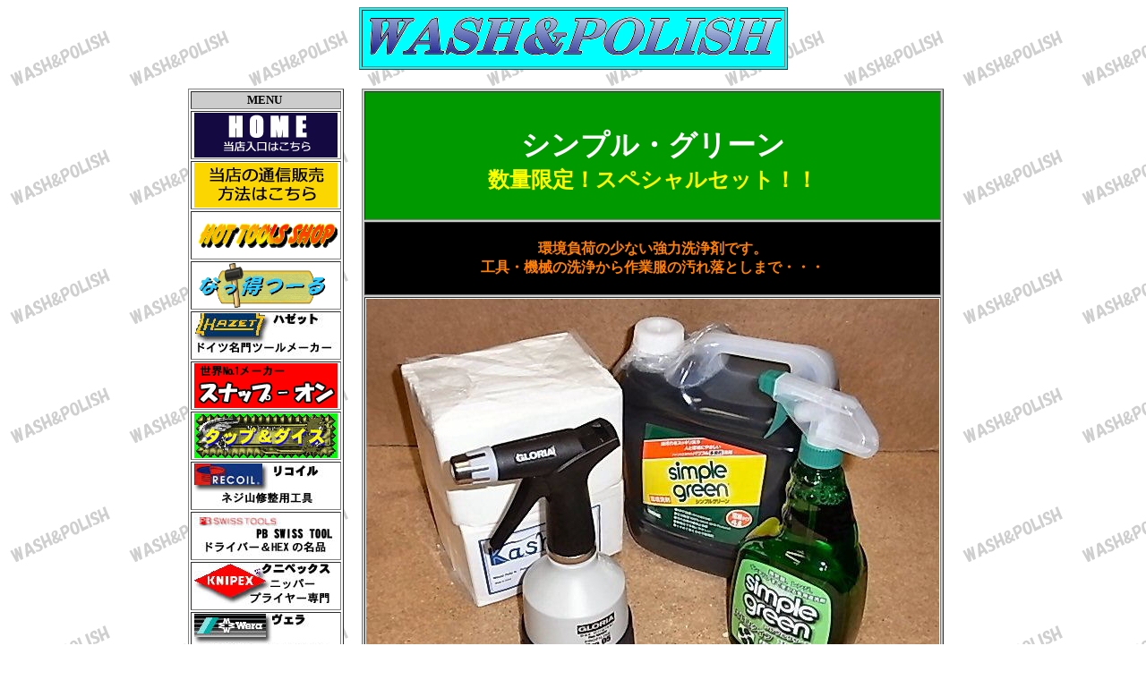

--- FILE ---
content_type: text/html
request_url: http://www.n-kit.com/washpolish.htm
body_size: 6028
content:
<!DOCTYPE HTML PUBLIC "-//W3C//DTD HTML 4.01 Transitional//EN">
<HTML>
<HEAD>
<meta http-equiv="Content-Type" content="text/html; charset=Shift_JIS">
<meta name="GENERATOR" content="JustSystems Homepage Builder Version 15.0.12.0 for Windows">
<meta http-equiv="Content-Style-Type" content="text/css">
<TITLE>シンプルグリーン＆洗浄関係　在庫表　Ｎ-ＫＩＴ</TITLE>
</HEAD>
<BODY background="washpolish.gif">
<CENTER>
<table border="1" bgcolor="#00ffff">
  <tbody>
    <tr>
      <td align="center">&nbsp;<img src="logo111.gif" width="465" height="56" border="0" alt="WASH&POLISH"></td>
    </tr>
  </tbody>
</table>
<br>
</CENTER>
<CENTER>
<table>
  <tbody>
    <tr>
      <td valign="top">
      <table border="1" bgcolor="#ffffff">
        <tbody>
          <tr>
            <td bgcolor="#cccccc" align="center"><b><font size="-1">MENU&nbsp;</font></b></td>
          </tr>
          <tr>
            <td align="center"><a href="index.htm"><img src="home1.gif" border="0" width="160" height="50"></a></td>
          </tr>
          <tr>
            <td align="center"><a href="tuuhan.htm"><img src="tsuuhan1.gif" border="0" width="160" height="50"></a></td>
          </tr>
          <tr>
            <td align="center"><a href="hottools.htm"><img border="0" src="hottoolsanime.gif" width="160" height="50"></a></td>
          </tr>
          <tr>
            <td align="center"><a href="nattoku.htm"><img border="0" alt="なっ得つーる " src="logo225.gif" width="160" height="50"></a></td>
          </tr>
          <tr>
            <td align="center"><a href="hazet.htm"><img border="0" src="hazet-n1.jpg" width="160" height="50"></a></td>
          </tr>
          <tr>
            <td align="center"><a href="snap-on.htm"><img border="0" src="snap-on-n1.jpg" width="160" height="50"></a></td>
          </tr>
          <tr>
            <td align="center"><a href="dorilTaps.htm"><img border="0" src="tapdice1.jpg" width="160" height="50"></a></td>
          </tr>
          <tr>
            <td align="center"><a href="recoilnew.htm"><img border="0" src="recoil-n1.jpg" width="160" height="50"></a></td>
          </tr>
          <tr>
            <td align="center"><a href="pb.htm"><img border="0" src="pb-n1.jpg" width="160" height="50"></a></td>
          </tr>
          <tr>
            <td align="center"><a href="knipex.htm"><img border="0" src="knipex-n1.jpg" width="160" height="50"></a></td>
          </tr>
          <tr>
            <td align="center"><a href="wera.htm"><img border="0" src="wera-n1.jpg" width="160" height="50"></a></td>
          </tr>
          <tr>
            <td align="center"><a href="koken.htm"><img border="0" src="koken-n1.jpg" width="160" height="50"></a></td>
          </tr>
          <tr>
            <td align="center"><a href="bahco.htm"><img border="0" src="bahco-n1.jpg" width="160" height="50"></a>&nbsp;</td>
          </tr>
          <tr>
            <td align="center"><a href="ktc.htm"><img border="0" src="ktc-n1.jpg" width="160" height="50"></a>&nbsp;</td>
          </tr>
          <tr>
            <td align="center"><a href="ktcstd01.htm"><img border="0" src="ktc-std-n1.jpg" width="160" height="50"></a>&nbsp;</td>
          </tr>
          <tr>
            <td align="center"><a href="tone.htm"><img src="tone2-n1.gif" border="0" width="160" height="50"></a></td>
          </tr>
          <tr>
            <td align="center">&nbsp;<a href="lisle.htm"><img border="0" src="lisle-n1.jpg" width="160" height="50"></a></td>
          </tr>
          <tr>
            <td align="center"><a href="channellock.htm"><img border="0" src="channellock-n1.jpg" width="160" height="50"></a>&nbsp;</td>
          </tr>
          <tr>
            <td align="center"><a href="lenox.html"><img src="lenox-n1.gif" border="0" width="160" height="50"></a>&nbsp;</td>
          </tr>
          <tr>
            <td align="center"><a href="diadranew.htm"><img border="0" src="diadora-n1.jpg" width="160" height="50"></a>&nbsp;</td>
          </tr>
          <tr>
            <td align="center"><a href="beta.htm"><img border="0" src="beta-n1.jpg" width="160" height="50"></a></td>
          </tr>
          <tr>
            <td align="center"><a href="stahlwille.htm"><img border="0" src="stahwille-n1.jpg" width="160" height="50"></a></td>
          </tr>
          <tr>
            <td align="center"><a href="Will.htm"><img src="will-n.gif" width="160" height="50" border="0"></a></td>
          </tr>
          <tr>
            <td align="center"><a href="bondhus.htm"><img border="0" src="bondhus-n1.jpg" width="160" height="50"></a></td>
          </tr>
          <tr>
            <td align="center"><a href="mitoloy.htm"><img border="0" src="mitoloy-n1.jpg" width="160" height="50"></a></td>
          </tr>
          <tr>
            <td align="center"><a href="halder.htm"><img src="halder-n.gif" width="160" height="50" border="0"></a></td>
          </tr>
          <tr>
            <td align="center"><a href="nkitoriginal.htm"><img border="0" src="n-kit-n1.jpg" width="160" height="50"></a></td>
          </tr>
          <tr>
            <td align="center"><a href="threebond01.htm"><img border="0" src="three-bond-n1.jpg" width="160" height="50"></a></td>
          </tr>
          <tr>
            <td align="center"><a href="locktite.htm"><img border="0" src="loctite-n1.jpg" width="160" height="50"></a></td>
          </tr>
          <tr>
            <td align="center"><a href="vicegrip.htm"><img border="0" src="vice-grip-n1.jpg" width="160" height="50"></a></td>
          </tr>
          <tr>
            <td align="center"><a href="plano.htm"><img border="0" src="plano-n1.jpg" width="160" height="50"></a></td>
          </tr>
          <tr>
            <td align="center"><a href="lobtex.htm"><img border="0" src="lobster-n1.jpg" width="160" height="50"></a></td>
          </tr>
          <tr>
            <td align="center"><a href="kenma.htm"><img src="hacksokenma-n1.gif" border="0" width="160" height="50"></a></td>
          </tr>
          <tr>
            <td align="center"><a href="mechanix.htm"><img border="0" src="mechanix-n1.jpg" width="160" height="50"></a></td>
          </tr>
          <tr>
            <td align="center"><a href="masada.htm"><img border="0" src="masada-n1.jpg" width="160" height="50"></a></td>
          </tr>
          <tr>
            <td align="center"><a href="ducks.htm"><img border="0" src="asahi-n1.jpg" width="160" height="50"></a></td>
          </tr>
          <tr>
            <td align="center"><a href="muraki.htm"><img border="0" src="muraki-n1.jpg" width="160" height="50"></a></td>
          </tr>
          <tr>
            <td align="center"><a href="nachi.htm"><img border="0" src="nachi1.jpg" width="160" height="50"></a></td>
          </tr>
          <tr>
            <td align="center"><a href="kaise.htm"><img border="0" src="kaise-n1.jpg" width="160" height="50"></a></td>
          </tr>
          <tr>
            <td align="center"><a href="nogisunew.htm"><img border="0" src="nogisu-n1.jpg" width="160" height="50"></a></td>
          </tr>
          <tr>
            <td align="center"><a href="sptool.htm"><img border="0" src="special-n2.jpg" width="160" height="50"></a></td>
          </tr>
          <tr>
            <td align="center"><a href="washpolish.htm"><img border="0" src="wash-n1.jpg" width="160" height="50"></a></td>
          </tr>
          <tr>
            <td align="center"><a href="light.htm"><img border="0" src="light-n1.jpg" width="160" height="50"></a></td>
          </tr>
          <tr>
            <td align="center"><a href="electrictool.htm"><img border="0" src="electric-n1.jpg" width="160" height="50"></a></td>
          </tr>
          <tr>
            <td align="center"><a href="stanley.htm"><img border="0" src="stanley-n1.jpg" width="160" height="50"></a></td>
          </tr>
          <tr>
            <td align="center"><a href="top-inds.htm"><img border="0" src="top-n2.jpg" width="160" height="50"></a></td>
          </tr>
          <tr>
            <td align="center"><a href="engineer.htm"><img border="0" src="engineer-n1.jpg" width="160" height="50"></a></td>
          </tr>
          <tr>
            <td align="center"><a href="mujirushi.htm"><img border="0" src="mujirushi-n1.jpg" width="160" height="50"></a></td>
          </tr>
          <tr>
            <td align="center"><a href="tuuhan.htm"><img src="tsuuhan1.gif" border="0" width="160" height="50"></a></td>
          </tr>
          <tr>
            <td align="center"><a href="index.htm"><img src="home1.gif" border="0" width="160" height="50"></a></td>
          </tr>
        </tbody>
      </table>
      </td>
      <td valign="top" align="center">
      <table border="1" bgcolor="#cccccc">
        <tbody>
          <tr>
            <th bgcolor="#009900" colspan="2"><font face="メイリオ"><b><font color="#ffffff" face="メイリオ"><font size="+3"><br>
            シンプル・グリーン<br>
            </font><font size="+2" color="#ffff00">数量限定！スペシャルセット！！<br>
            　</font></font></b></font></th>
          </tr>
          <tr>
            <th bgcolor="#000000" colspan="2"><font face="メイリオ"><b><br>
            </b><b><font color="#ff8000" face="メイリオ">環境負荷の少ない強力洗浄剤です。<br>
            工具・機械の洗浄から作業服の汚れ落としまで・・・<br>
            　</font><font face="メイリオ">&nbsp;</font></b></font></th>
          </tr>
          <tr>
            <td bgcolor="#ffffff" colspan="2" align="center"><font face="メイリオ"><b><img src="simplegreen01000.jpg" border="0" width="640" height="480"></b></font></td>
          </tr>
          <tr>
            <td bgcolor="#ffffff" colspan="2" align="center" width="640"><font face="メイリオ"><b><font face="メイリオ">&nbsp;<br>
            湾岸戦争で油まみれの海鳥を救った洗浄剤！「シンプルグリーン」<br>
            優れた安全性、生分解100％（無毒・不燃性です）<br>
            経済性濃縮タイプで２倍～１００倍に薄めて使います。<br>
            水・お湯・海水で薄めて使う水溶性100％の多目的洗浄剤です。<br>
            （すすぎも大量の水を必要としません）<br>
            家庭用から工場など幅広く使用出来ます。<br>
            <br>
            </font></b><b><font face="メイリオ" color="#009900">今回のセットでは一握りで２回噴霧出来る「グロリア」スプレーと厚くて丈夫なウエス「カッシーブ」を付けてのスペシャルセットです。<br>
            数量限定となっておりますのでお早めにお買い求めください！！<br>
            <br>
            </font></b></font></td>
          </tr>
          <tr>
            <td bgcolor="#ffffff" colspan="2">
            <table border="1" width="640">
              <tbody>
                <tr>
                  <th colspan="2" bgcolor="#ffff00"><font face="メイリオ"><b><font face="メイリオ">品番　ＳＧＮ-４Ｌ-４ＳＥＴ</font></b></font></th>
                </tr>
                <tr>
                  <td bgcolor="#ffffff" align="center" colspan="2"><font face="メイリオ"><b><font face="メイリオ">セット内容</font></b></font></td>
                </tr>
                <tr>
                  <td colspan="2" align="center"><font face="メイリオ"><b><font face="メイリオ">シンプルグリーン：4Ｌ（原液）<br>
                  シンプルグリーンＲＴＵタイプ946ml：１本<br>
                  グロリアＰｒｏ05（スプレー）：１本<br>
                  カッシーブ（不織布ウエス/200枚）：１セット</font></b></font></td>
                </tr>
                <tr>
                  <td align="center" bgcolor="#000000"><font face="メイリオ"><b><font color="#ffffff" face="メイリオ">価格</font></b></font></td>
                  <td align="center" bgcolor="#000000"><font face="メイリオ"><b><font color="#ff0000" size="+3" face="メイリオ">￥6,578-(本体￥5,980-)</font></b></font><font face="メイリオ"><b><font color="#ffffff" size="+2"><br>
                  欠品中</font></b></font></td>
                </tr>
              </tbody>
            </table>
            </td>
          </tr>
          <tr>
            <td colspan="2" align="center" bgcolor="#0000ff"><a href="tuuhan.htm" target="_blank"><img src="tuhanbanner1.jpg" width="480" height="20" border="0"></a></td>
          </tr>
        </tbody>
      </table>
      &nbsp;
      <table border="1" bgcolor="#cccccc">
        <tbody>
          <tr>
            <th bgcolor="#000099" colspan="2"><font face="メイリオ"><b><font color="#ffffff"><font size="+3">理研コランダム</font></font></b><b><font color="#ffff00" size="+3">ブラシセット</font></b></font></th>
          </tr>
          <tr>
            <td colspan="2" align="center"><font face="メイリオ"><b><a href="tuuhan.htm" target="_blank"><img src="tuhanbanner1.jpg" width="480" height="20" border="0"></a></b></font></td>
          </tr>
          <tr>
            <td bgcolor="#00ff00" colspan="2" align="center"><font face="メイリオ"><b><font size="+1">ワイヤーブラシ３行</font></b></font></td>
          </tr>
          <tr>
            <td><font face="メイリオ"><b><img src="polish05051.jpg" width="320" height="240" border="0"></b></font></td>
            <td><font face="メイリオ"><b><img src="polish05041.jpg" width="320" height="240" border="0"></b></font></td>
          </tr>
          <tr>
            <td><font face="メイリオ"><b><img src="polish05031.jpg" width="320" height="240" border="0"></b></font></td>
            <td bgcolor="#ffffff" valign="top" align="center">
      <table border="1">
        <tbody>
          <tr>
            <th colspan="2" width="310" bgcolor="#ffff00"><font face="メイリオ"><b><font face="メイリオ">品番　HW-1</font></b></font></th>
          </tr>
          <tr>
            <td bgcolor="#ffffff" align="center"><font face="メイリオ"><b><font face="メイリオ"><font size="-1">サイズ（ミリ）</font></font></b></font></td>
            <td bgcolor="#ffffff" align="center"><font face="メイリオ"><b><font face="メイリオ"><font size="-1">270×22×ワイヤ長22</font></font></b></font></td>
          </tr>
          <tr>
            <td colspan="2" align="center"><font face="メイリオ"><b><font face="メイリオ">５本入りで1パックです。</font></b></font></td>
          </tr>
          <tr>
            <td align="center" bgcolor="#000000"><font face="メイリオ"><b><font face="メイリオ"><font color="#ffffff">価格<br>
                  1パック</font></font></b></font></td>
            <td align="center" bgcolor="#000000"><font face="メイリオ"><b><font face="メイリオ"><font color="#ff0000"><font size="+1">ＳＯＬＤ</font></font></font></b></font></td>
          </tr>
          <tr>
            <td align="center" bgcolor="#000000"><font face="メイリオ"><b><font face="メイリオ"><font color="#ffffff">価格<br>
                  3パック</font></font></b></font></td>
            <td align="center" bgcolor="#000000"><font face="メイリオ"><b><font face="メイリオ"><font color="#ff0000"><font size="+1">ＳＯＬＤ</font></font></font></b></font></td>
          </tr>
          <tr>
            <td align="center" bgcolor="#000000"><font face="メイリオ"><b><font face="メイリオ"><font color="#ffffff">価格<br>
                  5パック</font></font></b></font></td>
            <td align="center" bgcolor="#000000"><font face="メイリオ"><b><font face="メイリオ"><font color="#ff0000"><font size="+1">ＳＯＬＤ</font></font></font></b></font></td>
          </tr>
          <tr>
            <td colspan="2"><font face="メイリオ"><b><font face="メイリオ">在庫限りの商品の為、無くなり次第終了です。<br>
                  買えば・買うほどお得なセットです。</font></b></font></td>
          </tr>
        </tbody>
      </table>
      </td>
          </tr>
          <tr>
            <td colspan="2" align="center" bgcolor="#0000ff"><a href="tuuhan.htm" target="_blank"><img src="tuhanbanner1.jpg" width="480" height="20" border="0"></a></td>
          </tr>
        </tbody>
      </table>
      <br>
      <table border="1" bgcolor="#cccccc">
        <tbody>
          <tr>
            <td bgcolor="#00a251" colspan="2" align="center"><font face="メイリオ"><b><font color="#ffffff"><font size="+3" color="#ffff00">いつも清潔・さわやかに！！</font><font size="+3"><br>
            つめっこ除菌ブラシ</font></font></b></font></td>
          </tr>
          <tr>
            <td bgcolor="#ffffff"><font face="メイリオ"><b><img src="polish04001.jpg" width="320" height="240" border="0"></b></font></td>
            <td bgcolor="#ffffff"><font face="メイリオ"><b><img src="polish04011.jpg" width="320" height="240" border="0"></b></font></td>
          </tr>
          <tr>
            <td bgcolor="#ffffff"><font face="メイリオ"><b><img src="polish04021.jpg" width="320" height="240" border="0"></b></font></td>
            <td bgcolor="#ffffff">
      <table cellspacing="0" cellpadding="2">
        <tbody>
          <tr>
            <td bgcolor="#009900" width="310" align="center"><font face="メイリオ"><b><font size="-1"><font size="+0" color="#ff8000">爪中・指先のガンコな汚れをスピード洗浄</font></font></b></font></td>
          </tr>
          <tr>
            <td width="310" bgcolor="#ffffff"><font face="メイリオ"><b><font size="-1">作業後の爪の中や指の汚れは、不快さや不潔さの大きな原因です。<br>
                  つめっこ除菌ブラシは素早く綺麗に手洗いを完了できる優れものです。<br>
                  </font></b></font></td>
          </tr>
          <tr>
            <td width="310" bgcolor="#ffff00" align="center"><font face="メイリオ"><b><font color="#0000ff">こんな作業場におすすめです。</font></b></font></td>
          </tr>
          <tr>
            <td width="310" bgcolor="#ffffff"><font face="メイリオ"><b><font size="-1">一般工場・自動車整備・塗装・印刷等手に頑固な汚れを伴う作業や、医療・看護・食品等の作業をされている方々などにお奨めです。<br>
                  </font></b></font></td>
          </tr>
          <tr>
            <td align="center" bgcolor="#ffff00"><font face="メイリオ"><b><font color="#ff0000">ご使用方法</font></b></font></td>
          </tr>
          <tr>
            <td bgcolor="#ffffff" width="310"><font face="メイリオ"><b><font size="-1">●洗剤または殺菌液をブラシの側面と底面に付けて下さい。<br>
                  ●写真の様に指を入れブラシを回転させ指先や爪の中の汚れを掻き出して下さい。<br>
                  ●側面ブラシと底面ブラシは分離しますので、側面ブラシを指でつまみ引き離し手の甲や、手のひらのガンコな汚れを洗浄する事が出来ます。<br>
                  ●ラッカー・シンナー及び100℃の熱湯にも耐えられます。</font></b></font></td>
          </tr>
        </tbody>
      </table>
      </td>
          </tr>
          <tr>
            <td bgcolor="#ffffff" valign="top">
            <table border="1" bgcolor="#000000">
        <tbody>
          <tr>
            <th colspan="2" width="310" bgcolor="#ffff00"><font face="メイリオ"><b>つめっこ除菌ブラシ555</b></font></th>
          </tr>
          <tr>
            <td bgcolor="#ffffff" align="center"><font face="メイリオ"><b><font size="-1">サイズ（ミリ）</font></b></font></td>
            <td bgcolor="#ffffff" align="center"><font face="メイリオ"><b><font size="-1">96×96×40</font></b></font></td>
          </tr>
        </tbody>
      </table>
            </td>
            <td bgcolor="#000000" align="center"><font face="メイリオ"><b><font color="#ffffff" size="+2">価格<br>
            ￥1,320-<br>
            (本体\1,200-)<br>
            <font color="#ff0000" size="+0">欠品中</font></font></b></font></td>
          </tr>
          <tr>
            <td colspan="2" align="center" bgcolor="#0000ff"><a href="tuuhan.htm" target="_blank"><img src="tuhanbanner1.jpg" width="480" height="20" border="0"></a></td>
          </tr>
        </tbody>
      </table>
      <br>
      <table border="1" bgcolor="#cccccc">
        <tbody>
          <tr>
            <td bgcolor="#0000ff" colspan="2" align="center"><font face="メイリオ"><b><font color="#ffffff"><font size="+3" color="#ffff00">特殊・手洗いブラシ！！</font><font size="+3"><br>
            手キーラ</font></font></b></font></td>
          </tr>
          <tr>
            <td bgcolor="#ffffff"><font face="メイリオ"><b><img src="polish06001.jpg" width="320" height="424" border="0"></b></font></td>
            <td bgcolor="#ffffff"><font face="メイリオ"><b><img src="polish06011.jpg" width="320" height="426" border="0"></b></font></td>
          </tr>
          <tr>
            <td bgcolor="#ffffff"><font face="メイリオ"><b><img src="polish06021.jpg" width="320" height="240" border="0"></b><b><br>
            </b><b><img src="polish06031.jpg" width="320" height="240" border="0"></b></font></td>
            <td bgcolor="#ffffff" valign="top">
      <table cellspacing="0" cellpadding="2">
        <tbody>
          <tr>
            <td bgcolor="#009900" width="310" align="center">
                  <table border="1">
              <tbody>
                <tr>
                  <th colspan="2" width="310" bgcolor="#ffff00"><font face="メイリオ"><b>品番：ＴＡＣ－８００</b></font></th>
                </tr>
                <tr>
                  <td bgcolor="#ffffff" align="center"><font face="メイリオ"><b><font size="-1">サイズ（ミリ）</font></b></font></td>
                  <td bgcolor="#ffffff" align="center"><font face="メイリオ"><b><font size="-1">90×15×135</font></b></font></td>
                </tr>
                <tr>
                  <td colspan="2" bgcolor="#000000" align="center"><font face="メイリオ"><b><font color="#ffffff" size="+2">価格<br>
                        ￥1,045-<br>
                        (本体\９５０-)</font></b></font></td>
                </tr>
              </tbody>
            </table>
                  <font face="メイリオ"><b><font size="-1"><font size="+0" color="#ff8000">ガンコな汚れを３段ブラシで<br>
                  スピード洗浄！！</font></font></b></font></td>
          </tr>
          <tr>
            <td width="310" bgcolor="#ffffff"><font face="メイリオ"><b><font size="-1">作業後の爪の中や指の汚れは、不快さや不潔さの大きな原因です。<br>
                  手キーラは素早く綺麗に手洗いを完了できる優れものです。<br>
                  </font></b></font></td>
          </tr>
          <tr>
            <td width="310" bgcolor="#ffff00" align="center"><font face="メイリオ"><b><font color="#0000ff">こんな作業場におすすめです。</font></b></font></td>
          </tr>
          <tr>
            <td width="310" bgcolor="#ffffff"><font face="メイリオ"><b><font size="-1">一般工場・自動車整備・塗装・印刷等手に頑固な汚れを伴う作業や、医療・看護・食品等の作業をされている方々などにお奨めです。<br>
                  </font></b></font></td>
          </tr>
          <tr>
            <td align="center" bgcolor="#ffff00"><font face="メイリオ"><b><font color="#ff0000">ご使用方法</font></b></font></td>
          </tr>
          <tr>
            <td bgcolor="#ffffff" width="310"><font face="メイリオ"><b><font size="-1">●洗剤をブラシの両面適量に付けて下さい。<br>
                  ●写真の様に指先や爪の中の汚れを掻き出して下さい。<br>
                  ●ブラシは両面どちらでも同じように使用でき、手の甲や手のひらのガンコな汚れを洗浄する事が出来ます。<br>
                  ●マッサージ感覚を得る事が出来とても気持ちの良い手洗いブラシです。<br>
                  ●お風呂のボディーブラシとしてもＯＫです！！</font></b></font></td>
          </tr>
        </tbody>
      </table>
      </td>
          </tr>
          <tr>
            <td colspan="2" align="center" bgcolor="#0000ff"><a href="tuuhan.htm" target="_blank"><img src="tuhanbanner1.jpg" width="480" height="20" border="0"></a></td>
          </tr>
        </tbody>
      </table>
      </td>
    </tr>
  </tbody>
</table>
<br>
<table>
  <tbody>
    <tr>
      <td valign="top">
      <table border="1" bgcolor="#ffffff">
        <tbody>
          <tr>
            <td bgcolor="#cccccc" align="center"><b><font size="-1">MENU&nbsp;</font></b></td>
          </tr>
          <tr>
            <td align="center"><a href="index.htm"><img src="home1.gif" border="0" width="160" height="50"></a></td>
          </tr>
          <tr>
            <td align="center"><a href="tuuhan.htm"><img src="tsuuhan1.gif" border="0" width="160" height="50"></a></td>
          </tr>
          <tr>
            <td align="center"><a href="hottools.htm"><img border="0" src="hottoolsanime.gif" width="160" height="50"></a></td>
          </tr>
          <tr>
            <td align="center"><a href="nattoku.htm"><img border="0" alt="なっ得つーる " src="logo225.gif" width="160" height="50"></a></td>
          </tr>
          <tr>
            <td align="center"><a href="hazet.htm"><img border="0" src="hazet-n1.jpg" width="160" height="50"></a></td>
          </tr>
          <tr>
            <td align="center"><a href="snap-on.htm"><img border="0" src="snap-on-n1.jpg" width="160" height="50"></a></td>
          </tr>
          <tr>
            <td align="center"><a href="dorilTaps.htm"><img border="0" src="tapdice1.jpg" width="160" height="50"></a></td>
          </tr>
          <tr>
            <td align="center"><a href="recoilnew.htm"><img border="0" src="recoil-n1.jpg" width="160" height="50"></a></td>
          </tr>
          <tr>
            <td align="center"><a href="pb.htm"><img border="0" src="pb-n1.jpg" width="160" height="50"></a></td>
          </tr>
          <tr>
            <td align="center"><a href="knipex.htm"><img border="0" src="knipex-n1.jpg" width="160" height="50"></a></td>
          </tr>
          <tr>
            <td align="center"><a href="wera.htm"><img border="0" src="wera-n1.jpg" width="160" height="50"></a></td>
          </tr>
          <tr>
            <td align="center"><a href="koken.htm"><img border="0" src="koken-n1.jpg" width="160" height="50"></a></td>
          </tr>
          <tr>
            <td align="center"><a href="bahco.htm"><img border="0" src="bahco-n1.jpg" width="160" height="50"></a>&nbsp;</td>
          </tr>
          <tr>
            <td align="center"><a href="ktc.htm"><img border="0" src="ktc-n1.jpg" width="160" height="50"></a>&nbsp;</td>
          </tr>
          <tr>
            <td align="center"><a href="ktcstd01.htm"><img border="0" src="ktc-std-n1.jpg" width="160" height="50"></a>&nbsp;</td>
          </tr>
          <tr>
            <td align="center"><a href="tone.htm"><img src="tone2-n1.gif" border="0" width="160" height="50"></a></td>
          </tr>
          <tr>
            <td align="center">&nbsp;<a href="lisle.htm"><img border="0" src="lisle-n1.jpg" width="160" height="50"></a></td>
          </tr>
          <tr>
            <td align="center"><a href="channellock.htm"><img border="0" src="channellock-n1.jpg" width="160" height="50"></a>&nbsp;</td>
          </tr>
          <tr>
            <td align="center"><a href="lenox.html"><img src="lenox-n1.gif" border="0" width="160" height="50"></a>&nbsp;</td>
          </tr>
          <tr>
            <td align="center"><a href="diadranew.htm"><img border="0" src="diadora-n1.jpg" width="160" height="50"></a>&nbsp;</td>
          </tr>
          <tr>
            <td align="center"><a href="beta.htm"><img border="0" src="beta-n1.jpg" width="160" height="50"></a></td>
          </tr>
          <tr>
            <td align="center"><a href="stahlwille.htm"><img border="0" src="stahwille-n1.jpg" width="160" height="50"></a></td>
          </tr>
          <tr>
            <td align="center"><a href="Will.htm"><img src="will-n.gif" width="160" height="50" border="0"></a></td>
          </tr>
          <tr>
            <td align="center"><a href="bondhus.htm"><img border="0" src="bondhus-n1.jpg" width="160" height="50"></a></td>
          </tr>
          <tr>
            <td align="center"><a href="mitoloy.htm"><img border="0" src="mitoloy-n1.jpg" width="160" height="50"></a></td>
          </tr>
          <tr>
            <td align="center"><a href="halder.htm"><img src="halder-n.gif" width="160" height="50" border="0"></a></td>
          </tr>
          <tr>
            <td align="center"><a href="nkitoriginal.htm"><img border="0" src="n-kit-n1.jpg" width="160" height="50"></a></td>
          </tr>
          <tr>
            <td align="center"><a href="threebond01.htm"><img border="0" src="three-bond-n1.jpg" width="160" height="50"></a></td>
          </tr>
          <tr>
            <td align="center"><a href="locktite.htm"><img border="0" src="loctite-n1.jpg" width="160" height="50"></a></td>
          </tr>
          <tr>
            <td align="center"><a href="vicegrip.htm"><img border="0" src="vice-grip-n1.jpg" width="160" height="50"></a></td>
          </tr>
          <tr>
            <td align="center"><a href="plano.htm"><img border="0" src="plano-n1.jpg" width="160" height="50"></a></td>
          </tr>
          <tr>
            <td align="center"><a href="lobtex.htm"><img border="0" src="lobster-n1.jpg" width="160" height="50"></a></td>
          </tr>
          <tr>
            <td align="center"><a href="kenma.htm"><img src="hacksokenma-n1.gif" border="0" width="160" height="50"></a></td>
          </tr>
          <tr>
            <td align="center"><a href="mechanix.htm"><img border="0" src="mechanix-n1.jpg" width="160" height="50"></a></td>
          </tr>
          <tr>
            <td align="center"><a href="masada.htm"><img border="0" src="masada-n1.jpg" width="160" height="50"></a></td>
          </tr>
          <tr>
            <td align="center"><a href="ducks.htm"><img border="0" src="asahi-n1.jpg" width="160" height="50"></a></td>
          </tr>
          <tr>
            <td align="center"><a href="muraki.htm"><img border="0" src="muraki-n1.jpg" width="160" height="50"></a></td>
          </tr>
          <tr>
            <td align="center"><a href="nachi.htm"><img border="0" src="nachi1.jpg" width="160" height="50"></a></td>
          </tr>
          <tr>
            <td align="center"><a href="kaise.htm"><img border="0" src="kaise-n1.jpg" width="160" height="50"></a></td>
          </tr>
          <tr>
            <td align="center"><a href="nogisunew.htm"><img border="0" src="nogisu-n1.jpg" width="160" height="50"></a></td>
          </tr>
          <tr>
            <td align="center"><a href="sptool.htm"><img border="0" src="special-n2.jpg" width="160" height="50"></a></td>
          </tr>
          <tr>
            <td align="center"><a href="washpolish.htm"><img border="0" src="wash-n1.jpg" width="160" height="50"></a></td>
          </tr>
          <tr>
            <td align="center"><a href="light.htm"><img border="0" src="light-n1.jpg" width="160" height="50"></a></td>
          </tr>
          <tr>
            <td align="center"><a href="electrictool.htm"><img border="0" src="electric-n1.jpg" width="160" height="50"></a></td>
          </tr>
          <tr>
            <td align="center"><a href="stanley.htm"><img border="0" src="stanley-n1.jpg" width="160" height="50"></a></td>
          </tr>
          <tr>
            <td align="center"><a href="top-inds.htm"><img border="0" src="top-n2.jpg" width="160" height="50"></a></td>
          </tr>
          <tr>
            <td align="center"><a href="engineer.htm"><img border="0" src="engineer-n1.jpg" width="160" height="50"></a></td>
          </tr>
          <tr>
            <td align="center"><a href="mujirushi.htm"><img border="0" src="mujirushi-n1.jpg" width="160" height="50"></a></td>
          </tr>
          <tr>
            <td align="center"><a href="tuuhan.htm"><img src="tsuuhan1.gif" border="0" width="160" height="50"></a></td>
          </tr>
          <tr>
            <td align="center"><a href="index.htm"><img src="home1.gif" border="0" width="160" height="50"></a></td>
          </tr>
        </tbody>
      </table>
      </td>
      <td valign="top" align="center">
      <table border="1" bgcolor="#cccccc">
        <tbody>
          <tr>
            <th colspan="2" bgcolor="#ff0000" background="graback.jpg"><font face="メイリオ"><b><img src="logo230.gif" width="429" height="45" border="0" alt="液体手袋（スキンリキッドガード）"></b></font></th>
          </tr>
          <tr>
            <td><font face="メイリオ"><b><img src="watergrove001.jpg" width="320" height="426" border="0"></b></font></td>
            <td valign="top" bgcolor="#ffffff" align="center">
      <table cellspacing="0" cellpadding="2">
        <tbody>
          <tr>
                  <td bgcolor="#666666" width="310" align="left"><font face="メイリオ"><b><font size="+2" color="#ff8000">塗るだけで手肌を守る・・。</font></b></font></td>
                </tr>
          <tr>
            <td width="310" bgcolor="#ffffff"><font face="メイリオ"><b><font size="-1">臭い、汚れ,皮膚の荒れ等や乾燥を防ぎお肌に潤いを与えます。<br>
                  べたつきも無く、自然な素肌感覚でお肌を滑らかにし、一度塗れば効果が持続しますので断続した作業にも耐えられます。<br>
                  また,水洗いしても、ふき取っても落ちにくく効果が持続します。</font></b></font></td>
          </tr>
          <tr>
            <td width="310" bgcolor="#ffff00" align="center"><font face="メイリオ"><b><font color="#0000ff">こんな作業におすすめです。</font></b></font></td>
          </tr>
          <tr>
            <td width="310" bgcolor="#ffffff"><font face="メイリオ"><b><font size="-1">自動車整備・塗装・印刷等手に頑固な汚れを伴う作業や、看護・理容・美容等手の荒れ・臭いを伴う作業をされている方々などにお奨めです。<br>
                  その他、上記の以外で臭い・肌荒れ・汚れる事の作業をされている方全般に御使いいただけます。</font></b></font></td>
          </tr>
          <tr>
            <td align="center" bgcolor="#ffff00"><font face="メイリオ"><b><font color="#ff0000">ご使用上のご注意</font></b></font></td>
          </tr>
          <tr>
            <td bgcolor="#ffffff" width="310"><font face="メイリオ"><b><font size="-1">●作業によって持続時間が異なりますので、長時間作業される方は、適度な時間を空けて２度塗りして下さい。<br>
                  ●肌に合わないときは、速やかにご使用を中止してください。<br>
                  ●目・口・粘膜部分には使用しないでください。<br>
                  ●子供や火気付近、直射日光に当らないところに保管してください。<br>
                  ●調理や食材を触る場合は、石鹸で手洗いをしてから行ってください。<br>
                  ●当製品は、医薬品では有りませんので感染予防や炎症・手荒れの治療効果はございません。</font></b></font></td>
          </tr>
        </tbody>
      </table>
      </td>
          </tr>
          <tr>
            <td colspan="2" bgcolor="#0000ff" align="center"><font face="メイリオ"><b><font size="+1"><font color="#ffffff" size="+0">使用方法手順</font></font></b></font></td>
          </tr>
          <tr>
            <td><font face="メイリオ"><b><img src="watergrove011.jpg" width="320" height="240" border="0"></b></font></td>
            <td><font face="メイリオ"><b><img src="watergrove021.jpg" width="320" height="240" border="0"></b></font></td>
          </tr>
          <tr>
            <td bgcolor="#ffffff" width="320" valign="top"><font face="メイリオ"><b><font size="-1">1、本品は、使い易いフォームタイプですので、一回のご使用はゴルフボール大ぐらいの泡を、手のひらに付けて下さい。<br>
            （一本で約250回使用出来ます。）</font></b></font></td>
            <td bgcolor="#ffffff" width="320" valign="top"><font face="メイリオ"><b><font size="-1">2、付けたフォームを手にまんべんなく塗り込み、よく乾燥させベトつきが無くなったら作業を行ってください。<br>
            （香料・着色料は一切使用しておりません。）</font></b></font></td>
          </tr>
          <tr>
            <td><font face="メイリオ"><b><img src="watergrove031.jpg" width="320" height="240" border="0"></b></font></td>
            <td><font face="メイリオ"><b><img src="watergrove041.jpg" width="320" height="240" border="0"></b></font></td>
          </tr>
          <tr>
            <td bgcolor="#ffffff" width="320" valign="top"><font face="メイリオ"><b><font size="-1">3、写真の様にオイル等で汚れた場合でも・・。</font></b></font></td>
            <td bgcolor="#ffffff" width="320" valign="top"><font face="メイリオ"><b><font size="-1">4、ご覧の様に、高分子ポリマーが撥水性皮膜を形成し皮膚を保護する為、お肌に保湿を保ちながら汚れのみ綺麗に落とせます。</font></b></font></td>
          </tr>
          <tr>
            <td align="center">
            <table border="1">
        <tbody>
          <tr>
            <th colspan="2" width="310" bgcolor="#ffff00"><font face="メイリオ"><b>スキンリキッドガード</b></font></th>
          </tr>
          <tr>
            <td bgcolor="#ffffff" align="center"><font face="メイリオ"><b><font size="-1">内容量</font></b></font></td>
                  <td bgcolor="#ffffff" align="center"><font face="メイリオ"><b><font size="-1">無香・無色<br>
                  フォームタイプ</font></b></font></td>
                </tr>
          <tr>
            <td bgcolor="#ffffff" align="center"><font face="メイリオ"><b><font size="-1">156ｇ</font></b></font></td>
                  <td bgcolor="#ffffff" align="left"><font face="メイリオ"><b><font size="-1">一本当り：<br>
                  約250回使用OK！</font></b></font></td>
                </tr>
        </tbody>
      </table>
            </td>
            <td bgcolor="#000000" align="center"><font face="メイリオ"><b><font color="#ffffff" size="+2">価格<br>
            ￥4,400-<br>
            (本体\4,000-)</font></b><b><br>
            </b><b><font size="+2" color="#ff0000">欠品中</font></b></font></td>
          </tr>
          <tr>
            <td colspan="2" align="center"><a href="tuuhan.htm" target="_blank"><img src="tuhanbanner1.jpg" width="480" height="20" border="0"></a></td>
          </tr>
        </tbody>
      </table>
      <br>
      <table border="1" bgcolor="#cccccc" width="640">
        <tbody>
          <tr>
            <td colspan="2" bgcolor="#ff8000" align="center"><font face="メイリオ"><b><font color="#ffffff"><font size="+2">パーマテックス<br>
            　ファーストオレンジ・ハンドソープ（石鹸）</font></font></b><b><br>
            </b><b><font size="+1" color="#009900">ガレージや出張に便利！！</font></b><b><br>
            </b></font></td>
          </tr>
          <tr>
            <td colspan="2" align="center" bgcolor="#ffffff"><font face="メイリオ"><b><img src="polish003001.jpg" width="480" height="360" border="0"></b></font></td>
          </tr>
          <tr>
            <td colspan="2" align="center" bgcolor="#ffffff"><font face="メイリオ"><b><font size="+1" color="#ff8000">安くて手軽に使える！！</font></b></font><font face="メイリオ"><b><font size="-1"><br>
            さわやかな柑橘系”オレンジ”の香りで、グリス・油・インク・接着剤など軽度な<br>
            汚れ落としに最適で手荒れも少なく長持ちする特大サイズです！！<br>
            容量：163g（約95×55×27mm）</font></b></font></td>
          </tr>
          <tr>
            <td colspan="2" bgcolor="#000000" align="center"><b><font color="#ffffff" size="+2"><i><font color="#ff0000"><font size="+1">ＳＯＬＤ</font></font></i></font></b></td>
          </tr>
          <tr>
            <td colspan="2" align="center"><a href="tuuhan.htm" target="_blank"><img src="tuhanbanner1.jpg" width="480" height="20" border="0"></a></td>
          </tr>
        </tbody>
      </table>
      <br>
      <table border="1" bgcolor="#666666">
        <tbody>
          <tr>
            <td colspan="2" bgcolor="#ff0000" align="center"><font face="メイリオ"><b><font color="#ffffff" size="+2"><font size="+4">Polish</font></font></b></font></td>
          </tr>
          <tr>
            <td align="center" bgcolor="#000099" colspan="2"><font face="メイリオ"><b><font size="+2"><font color="#ffffff" size="+4">ＡＵＴＯ　ＧＬＹＭ</font><font color="#ffffff"><br>
            ＭＥＴＡＬ　ＰＯＬＩＳＨ</font></font></b></font></td>
          </tr>
          <tr>
            <td rowspan="2" valign="top"><font face="メイリオ"><b><img src="polish03001.jpg" width="320" height="426" border="0"></b></font></td>
            <td><font face="メイリオ"><b><img src="polish03011.jpg" width="320" height="240" border="0"></b></font></td>
          </tr>
          <tr>
            <td><font face="メイリオ"><b><img src="polish03021.jpg" width="320" height="240" border="0"></b></font></td>
          </tr>
          <tr>
            <td><font face="メイリオ"><b><img src="polish030421.jpg" width="320" height="240" border="0"></b></font></td>
            <td><font face="メイリオ"><b><img src="polish03051.jpg" width="320" height="240" border="0"></b></font></td>
          </tr>
          <tr>
            <td colspan="2" align="center">
      <table border="1" bgcolor="#ffffff" width="640">
        <tbody>
          <tr>
            <td align="left" bgcolor="#000000"><font face="メイリオ"><b><font color="#ffffff">用途及び使用説明<br>
                  金属専用クリーナーです。（クローム・ステンレス・銅・真鍮・アルミニウム・鉄・合金等）<br>
                  あらゆる金属に使用でき、スピーディーに美しく輝かせる事が出来ます。<br>
                  商品はペースト状（半ネリ）になっておりとても扱いやすくなっています。<br>
                  <br>
                  上の写真でお分かりのようにポンチ（鉄）スペンサー（アルミ）１０円玉（銅）をサンプルで磨いて見ました。<br>
                  ほんの数分ではっきりと分かるくらい綺麗に仕上がりました。<br>
                  <br>
                  </font></b><b><font color="#ffff00">容量：５５ｍｌ・第二石油系溶剤</font></b></font></td>
          </tr>
          <tr>
            <td align="center" bgcolor="#000099"><font face="メイリオ"><b><font size="+1"><font size="+3" color="#ffffff">￥1,540-(本体￥1,400-)</font></font></b><b><font size="+2" color="#ff0000"><br>
                  欠品中</font></b></font></td>
          </tr>
        </tbody>
      </table>
      </td>
          </tr>
          <tr>
            <td align="center" colspan="2"><a href="tuuhan.htm" target="_blank"><img src="tuhanbanner1.jpg" width="480" height="20" border="0"></a></td>
          </tr>
          <tr>
            <td align="center" bgcolor="#ff0000" colspan="2"><b><a href="#top">▲TOP</a></b></td>
          </tr>
        </tbody>
      </table>
      </td>
    </tr>
  </tbody>
</table>
<BR>
<A href="tuuhan.htm"><IMG src="logo121.gif" width="249" height="62" border="0" alt="通販ご希望の方はこちらへ"></A><BR>
<BR>
<A href="besttools.html"><IMG src="M_back01[1].gif" width="57" height="26" border="0"></A></CENTER>
<P align="center">輸入工具販売　<FONT size="-2"><FONT size="-1" face="HG丸ｺﾞｼｯｸM-PRO">Ｎ-ＫＩＴ<BR>〒３７３-０８５１ 群馬県太田市飯田町８０８番地</FONT><BR>
<FONT size="-1" face="HG丸ｺﾞｼｯｸM-PRO">ＴＥＬ　０２７６-４５-３５２８　ＦＡＸ　０２７６-４５-３６３８</FONT></FONT><FONT face="HG丸ｺﾞｼｯｸM-PRO" size="-1"><BR>
URL:</FONT><B><FONT size="+1" face="HG丸ｺﾞｼｯｸM-PRO"><A href="http://www.n-kit.com/">http://www.n-kit.com</A></FONT></B></P>
</BODY>
</HTML>